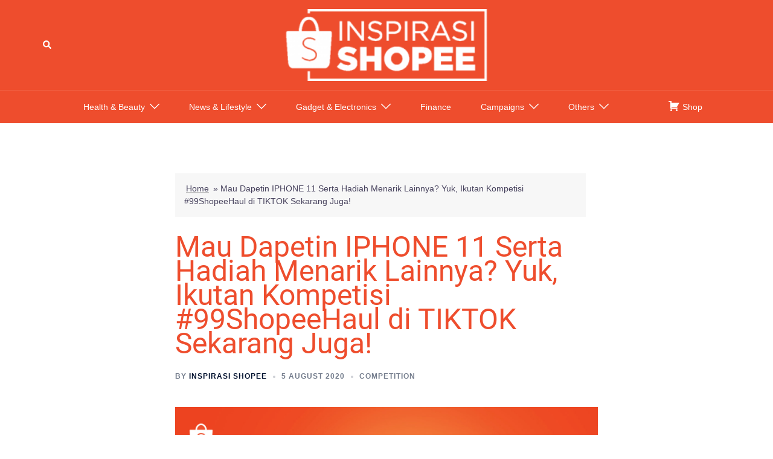

--- FILE ---
content_type: application/javascript
request_url: https://shopee.co.id/inspirasi-shopee/wp-content/mu-plugins/assets/js/scripts.min.js
body_size: 1335
content:
!function($){"use strict";$(document).ready(function(){$(".gallery-slide").on("init reInit afterChange",function(ev,slick,currentSlide,nextSlide){var i=(currentSlide||0)+1;$(".gallery-count > .counter").text(i),$(".gallery-count > .total").text(slick.slideCount)}),$(".main-slide").slick({slidesToShow:1,slidesToScroll:1,fade:!0,arrows:!1,asNavFor:".gallery-slide",adaptiveHeight:!1,responsive:[{breakpoint:800,settings:{arrows:!0,appendArrows:".gallery-arrow",adaptiveHeight:!0}}]}),$(".sub-slide").slick({slidesToShow:3,slidesToScroll:1,asNavFor:".gallery-slide",centerMode:!0,variableWidth:!0,focusOnSelect:!0}),$(".info-slide").slick({slidesToShow:1,slidesToScroll:1,fade:!0,arrows:!1,swipe:!1,responsive:[{breakpoint:800,settings:{fade:!1,adaptiveHeight:!0,swipe:!0,asNavFor:".gallery-slide"}}]}),$(".gallery-slide").show(),$(".td-form-rating input:radio").attr("checked",!1);var rating_value=0;$(".td-form-rating input[name=rating]").click(function(){$(".td-form-rating span").removeClass("checked"),$(this).parent().parent().addClass("checked")}),$(".comment-five-rating").mouseenter(function(){$(".td-form-rating span").removeClass("checked")}),$(".comment-five-rating").mouseleave(function(){$("#rating-"+rating_value).parent().parent().addClass("checked")}),$(".td-form-rating input:radio").change(function(){rating_value=this.value,$(".comment-form .td-warning-rating").hide(200)});var is_parent=!0;$("a.comment-reply-link").click(function(){$(".td-form-rating").hide(),$(".comment-form").find(".td-warning-found").hide(200),is_parent=!1}),$("a#cancel-comment-reply-link").click(function(){$(".td-form-rating").show(),is_parent=!0}),$(".comment-form").find(".form-submit").append('<div class="td-warning-found">You already review this item</div>');var is_checked=!1,has_rating=0<$(".td-form-rating").length;$("#submit").click(function(e){if(is_parent&&has_rating){var form=$("#commentform");$("input[type=radio].rating-comment:checked").size()<=0&&(e.preventDefault(),form.find(".td-warning-rating").show(200)),$("#comment").val().length<=0?(e.preventDefault(),form.find(".td-warning-comment").text("Please enter your comment!"),form.find(".td-warning-comment").show(200),$("#comment").css("border","1px solid #ff7a7a")):$("#comment").val().length<150&&(e.preventDefault(),form.find(".td-warning-comment").text("Your comment is too short!"),form.find(".td-warning-comment").show(200),$("#comment").css("border","1px solid #ff7a7a")),""==$("#author").attr("value")&&(e.preventDefault(),form.find(".td-warning-author").show(200),$("#author").css("border","1px solid #ff7a7a")),""==$("#email").attr("value")&&(e.preventDefault(),form.find(".td-warning-email").show(200),$("#email").css("border","1px solid #ff7a7a"));var requestData={action:"check_comment_review",email:form.find("#email").attr("value"),cp_id:form.find("#comment_post_ID").attr("value")};return $.ajax({type:"POST",url:td_ajax_url,cache:!0,data:requestData,dataType:"json",async:!1,success:function(data,textStatus,XMLHttpRequest){data.had_comment?(is_checked=!1,form.addClass("td-comment-form-warnings"),form.find(".td-warning-found").show(200)):(is_checked=!0,form.submit())},error:function(XMLHttpRequest,textStatus,errorThrown){console.log(errorThrown)}}),is_checked}}),$(".td-post-sharing-visible").append('<a class="td-social-sharing-button td-social-sharing-button-js td-social-network td-social-link" style="transition: opacity 0.2s ease 0s; opacity: 1;"><div class="td-social-but-icon"><i class="td-icon-link"></i></div><div class="td-social-but-text">Link</div><div class="tooltip-text">Link Copied!</div></a>'),$("a.td-social-link").each(function(){var fading;$(this).click(function(){var tooltip=$(this).find(".tooltip-text");tooltip.css("display","inline").hide().fadeIn(500),$(this).append('<textarea class="hidden-input-url">'+window.location.href+"</textarea>"),$(this).find(".hidden-input-url").select(),document.execCommand("copy"),$(this).find(".hidden-input-url").remove(),clearTimeout(fading),fading=setTimeout(function(){tooltip.fadeOut(500)},2e3)})}),$('li.menu-item > a[target="_blank"]').removeAttr("target"),$("a").each(function(){var href=$(this).attr("href");new RegExp("^.*shopee.co.id(?!/inspirasi-shopee).*$").test(href)&&$(this).attr("target","_blank")})})}(jQuery);